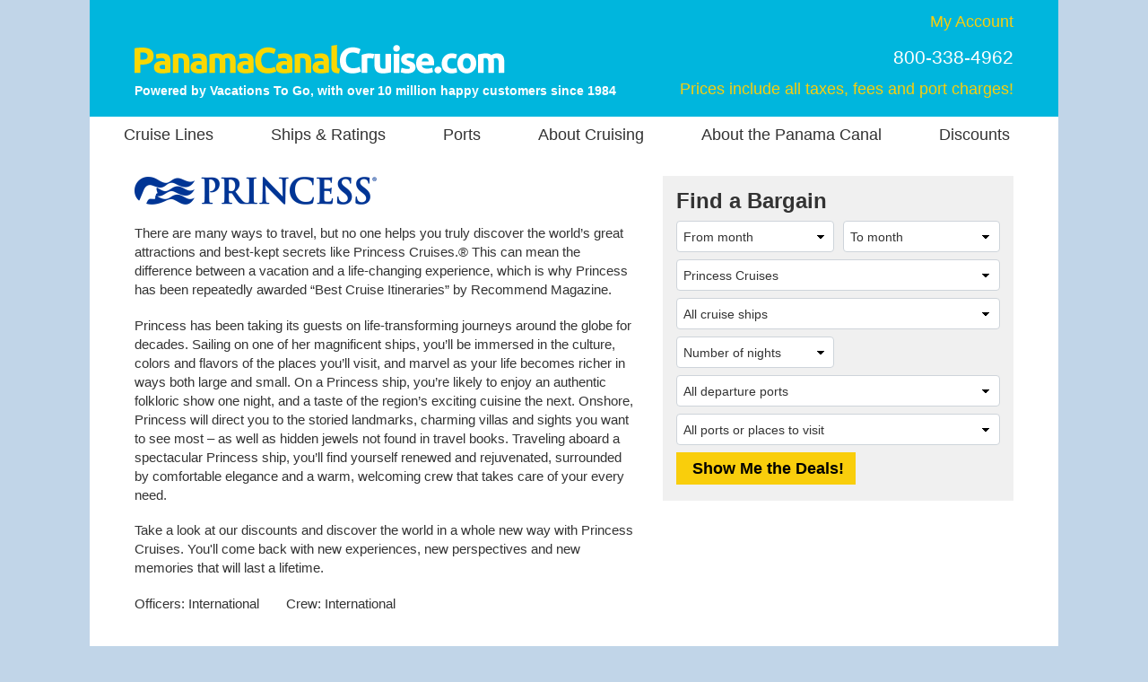

--- FILE ---
content_type: text/html;charset=UTF-8
request_url: https://www.panamacanalcruise.com/cruise_lines/princess_cruises.cfm
body_size: 12791
content:
<!-- Copyright (c) 2026 by VacationsToGo.com. All rights reserved. -->
<!DOCTYPE html>
<html lang="en">
<head>
<title>Panama Canal Cruise Deals: Princess</title>
<meta name="Description" content="Save with incredible discounts on Panama Canal cruises from Princess.">
<meta charset="utf-8">
<meta http-equiv="X-UA-Compatible" content="IE=edge">
<meta name="viewport" content="width=1080">
<meta name="format-detection" content="telephone=no"/>
<link rel="stylesheet" href="/lib/bootstrap/4.3.1/css/bootstrap.min.css">
<link rel="stylesheet" href="/lib/glyphicons/2.1/css/glyphicons.css">
<style type="text/css">
@media print {
  a[href]:after {
    content: none!important;
  }
}

html {
  width: 100%;
  height: 100%;
}

body {
  width: 100%;
  height: 100%;
  margin: 0px;
  padding: 0px;
  text-align: center;
  background-color: #c1d5e8;
  font-family: "Helvetica Neue", Roboto, Helvetica, Arial, sans-serif;
  font-size: 15px;
  color: #333!important;
}

img {
  border: 0px;
}


/* BEGIN: Match this to Bootstrap's anchor color! */
.anchor-color {
  color: MediumBlue;
}
/* END: Match this to Bootstrap's anchor color! */

a:link { color: MediumBlue; text-decoration: none; }
a:hover { color: MediumBlue; text-decoration: underline; }
a:visited { color: MediumBlue; text-decoration: none; }
a:visited:hover { color: MediumBlue; text-decoration: underline; }


.btn-vtg {
  border: 0px;
  line-height: 1em;
  font-weight: bold;
  font-size: 18px;
  padding-top: 0.5em;
  padding-right: 1em;
  padding-bottom: 0.5em;
  padding-left: 1em;
  border-radius: 0px;
}

.btn-vtg-yellow {
  color: #000;
  background-color: #f9ce0c;
}

.btn-vtg-red {
  color: #fff;
  background-color: #cc0000;
}

.btn-vtg-red:hover,
.btn-vtg-red:focus,
.btn-vtg-red:visited:hover {
  color: #fff!important;
  text-decoration: none;
}

.btn-vtg-green {
  color: #fff;
  background-color: #129D4A;
}

.btn-vtg-blue {
  color: #fff;
  background-color: #00adef;
}

.btn-vtg-green:hover,
.btn-vtg-green:focus,
.btn-vtg-green:visited:hover,
a.btn-vtg-green {
  color: #fff!important;
  text-decoration: none;
}

.btn-vtg-blue:hover,
.btn-vtg-blue:focus,
.btn-vtg-blue:visited:hover,
a.btn-vtg-blue {
  color: #fff!important;
  text-decoration: none;
}

.btn-vtg-orange {
  color: #fff;
  background-color: #fe8800;
}

.btn-vtg-orange:hover,
.btn-vtg-orange:focus,
.btn-vtg-orange:visited:hover {
  color: #fff!important;
  text-decoration: none;
}


.announcement {
  margin-top: 2em;
  margin-bottom: 2em;
}

a[href^="tel"]{
  color: inherit;
  text-decoration: none;
}

.inline-block,
.inline-column {
  display: inline-block;
  vertical-align: top;
}

.inline-block.column {
  text-align: left;
  line-height: 2em;
  white-space: nowrap;
}

.separation {
  margin-right: 3em;
}

form label {
  margin-bottom: 0em;
}

.label {
  white-space:nowrap;
}

.one-place {
  white-space: nowrap;
}


#carouselContainer { width: 400px; }
#slideshowCarousel { margin: 0.5em auto; }
.tab-pane { padding-top: 2em; }

form .paragraph-margin {
  margin-bottom: 1.25em!important;
}


/* ------------------------------------------------------------------ */
/* ----------------- BEGIN: Body-related containers ----------------- */

#bodyContainerBackground {
  width: 1080px;
  height: 100%;
  margin: 0px auto;
  position: relative;
  background-color: #e0e0e0;
}

#bodyContainer {
  width: inherit;
  position: absolute;
  top: 0px;
  left: 0px;
  margin: 0px;
  padding: 0px;
  background-color: #fff;
}

.body-section-container {
  width: 100%;
  clear: left;
  margin: 0px;
  padding: 0px;
}

#siteHeader {
  height: 130px;
  font-family: "Helvetica Neue", Roboto, Helvetica, Arial, sans-serif;
}

#siteMenu {
  width: 100%;
  height: 50px;
  padding-left: 6px;
  font-family: "Helvetica Neue", Roboto, Helvetica, Arial, sans-serif;
  font-size: 18px;
}

#siteFooter {
  padding-top: 30px;
  padding-bottom: 10px;
  background-color: #e0e0e0;
}

.body-content {
  text-align: left;
  padding: 16px 50px 36px 50px;
}

/* ------------------ END: Body-related containers ------------------ */
/* ------------------------------------------------------------------ */


/* ------------------------------------------------------------------ */
/* ------------------------- BEGIN: Header -------------------------- */

#siteHeader .left-block {
  position: relative;
  float: left;
  height: 100%;
  width: 500px;
  text-align: left;
  padding: 10px 10px 10px 50px;
  color: #fff;
  line-height: 1.428;
}

/* just resize logo for a site and don't touch .logo-cust! */

#siteHeader .left-block .logo-cust {
  position: absolute;
  bottom: 19px;
}

#siteHeader .right-block {
  position: relative;
  float: right;
  height: 100%;
  width: 450px;
  text-align: right;
  padding: 10px 50px 10px 10px;
  color: #fff;
}

#siteHeader .right-block .top-half {
  width: 100%;
  padding-top: 2px;
  font-size: 18px;
  line-height: 1.428;
  white-space: nowrap;
}

#siteHeader .right-block .top-half a:link { color: #f9ce0c; text-decoration: none; }
#siteHeader .right-block .top-half a:hover { color: #f9ce0c; text-decoration: underline; }
#siteHeader .right-block .top-half a:visited { color: #f9ce0c; text-decoration: none; }
#siteHeader .right-block .top-half a:visited:hover { color: #f9ce0c; text-decoration: underline; }

#siteHeader .right-block .top-half span {
  display: inline-block;
}

#siteHeader .powered-by-vtg {
  font-size: 14px;
  font-weight: bold;
  white-space: nowrap;
}

#siteHeader .right-block .pipe {
  font-size: 15px;
  font-weight: bold;
  padding-bottom: 2px;
  margin-left: 0.25em;
  margin-right: 0.25em;
}

#siteHeader .right-block .bottom-half {
  width: 100%;
  position: absolute;
  padding: 0px;
  right: 50px;
  bottom: 18px;
}

#siteHeader .right-block .phone-middle {
  font-size: 21px;
  line-height: 1.428;
  white-space: nowrap;
  padding-top: 12px!important;
}

#siteHeader .right-block .phone-top {
  font-size: 18px;
  white-space: nowrap;
  line-height: 1em;
}

#siteHeader .right-block .prices-include {
  color: #f9ce0c;
}

#siteHeader a[href^="tel"]{
  color: white!important;
  text-decoration: none;
}

#siteHeader .right-block .office-closed {
  font-size: 18px;
  line-height: 1em;
  padding-top: 12px!important;
}

#siteHeader .right-block .office-closed span {
  color: #fff!important;
}

/* -------------------------- END: Header --------------------------- */
/* ------------------------------------------------------------------ */


/* ------------------------------------------------------------------ */
/* ------------- BEGIN: Alternative to bootstrap-select ------------- */

select:-moz-focusring { 
  color: transparent!important;
  text-shadow: 0 0 0 #000!important;
}

select:focus::-ms-value {
  background-color: #cefdce!important;
}

.custom-select {
  /* START arrow in the select */
  background-image:
    linear-gradient(45deg, transparent 50%, black 60%),
    linear-gradient(135deg, black 40%, transparent 50%) !important;
  background-position:
    calc(100% - 15px) 15px,
    calc(100% - 10px) 15px,
    100% 0;
  background-size:
    5px 5px,
    5px 5px;
  background-repeat: no-repeat;
  -webkit-appearance: none;
  -moz-appearance: none;
  /* END arrow in the select */

  cursor: pointer; /* does not have pointer by default */
  color: #333; /* font color should NOT be black */
  padding-left: 7px;

  /* START size changes */
  font-size: 14px!important;
  line-height: 1.2em;
  /* END size changes */ 
}

/* red arrow on an invalid form field */
.custom-select.is-invalid {
  /* START arrow in the select */
  background-image:
    linear-gradient(45deg, transparent 50%, red 60%),
    linear-gradient(135deg, red 40%, transparent 50%) !important;
  background-position:
    calc(100% - 15px) 15px,
    calc(100% - 10px) 15px,
    100% 0;
  background-size:
    5px 5px,
    5px 5px;
  background-repeat: no-repeat;
  -webkit-appearance: none;
  -moz-appearance: none;
  /* END arrow in the select */
}

.custom-select:focus {
  color: #333;
  outline:0;
}

.custom-select option {
  color: #333;
}
.custom-select option:hover {
  background-color: #0066CB;
}

/* green highlight when something is selected, occupancy is different since default is 2 */
select[data-chosen]:not([data-chosen='0']):not([name='occ']) {
  color: #212529;
  background-color: #cefdce!important;
  border-color: #ced4da;
}
select[name='occ']:not([data-chosen='2']) {
  color: #212529;
  background-color: #cefdce!important;
  border-color: #ced4da;
}
select option:not([data-chosen='0']) {
  color: #000;
  background-color: #fff!important;
  border-color: #ced4da;
}

/* -------------- End: Alternative to bootstrap-select -------------- */
/* ------------------------------------------------------------------ */


/* ------------------------------------------------------------------ */
/* -------------------------- Begin: FAB  --------------------------- */

#fabBoxContainer {
  text-align: left;
  padding: 10px 1em;
  font-family: "Helvetica Neue", Roboto, Helvetica, Arial, sans-serif;
  background-color: #F0F0F0;
}

#fabTitle {
  color: #333;
  font-size: 24px;
  font-weight: bold;
  padding-top: -2 px;
  padding-left: 0px;
}

#fabMsgRegionID, #fabMsgMisc {
  display: none;
  color: red;
}

#fabShowMeTheDeals {
  width: 200px;
}

#fabCount { 
  display: none;
}

#fabMsgCount { 
  color: forestgreen;
  margin-right: 1em;
}

#fabMsgDepartures {
   margin-bottom: 6px;
}

/* Override the Bootstrap bottom margin */

#fabForm .form-group {
  margin-bottom: 8px;
}

/* This overrides
<option>
color */

#fabForm .dropdown-menu.open li a {
  color: #333;
}


#tabContainer .active >
a {
  color: #333!important;
}
#tabContainer .active >
a:hover {
  color: #333!important;
}

/* ---------------------------- END: FAB ---------------------------- */
/* ------------------------------------------------------------------ */


/* ------------------------------------------------------------------ */
/* -------------------------- BEGIN: Menu --------------------------- */

#siteMenu nav  {
  height: 40px;
  background-color: white;
  border: 0px;
  color: #333!important;
  font-family: Arial, Helvetica, sans-serif!important;
  font-size: 18px!important;
  padding: 0px;
}

#siteNav {
  height: inherit;
  line-height: 40px;
}

#siteNav li a {
  padding: 10px 15px;
}

#siteNav {
  width: 100%;
}

#siteMenu nav li a:hover {
  background-color: #e0e0e0;
  text-decoration: none;
}

#siteMenu a[href="#"] {
  cursor: default;
}

#siteMenu .dropdown-toggle {
  white-space: normal;
}

#siteMenu .dropdown-toggle:after {
  display: none;
}

#siteMenu .navbar-default .navbar-nav>li>a {
  color: #333;
}

#siteNav ul {
  position: absolute;
  white-space: nowrap;
  z-index: -1;
}

#siteNav >
li {
  margin-left: 10px;
  margin-right: 6px;
}

/* --------------------------- END: Menu ---------------------------- */
/* ------------------------------------------------------------------ */
/* ------------ BEGIN: Override Bootstrap's NAV settings ------------ */

.navbar-nav >
li, .navbar-nav {
  float: left!important;
}

nav li.dropdown:hover,
.dropdown.open {
  background-color: #dfdfdf;
}

nav li.dropdown .dropdown-menu {
  border-top: 0px;
  margin-top: 0px;
}

nav li.dropdown:hover .dropdown-menu {
  display: block;
  box-shadow: none;
  padding: 5px 0px 5px 0px!important;
  z-index: 1!important;
  border-top-left-radius: 0px;
}

nav .dropdown-menu,
nav .dropdown-menu >
li {
  background-color: #dfdfdf;
  font-size: 14px!important;
  line-height: 1.428!important;
}

nav .dropdown-menu >
li {
  padding: 0px!important;
}

nav .dropdown-menu >
li >
a {
  text-align: left!important;
  padding-top: 0.47em!important;
  padding-bottom: 0.47em!important;
  color: #333;
  width: 100%;
  display: block;
}

nav .dropdown-menu >
li >
a:hover {
  background-color: #333!important;
  color: white;
  width: 100%;
}

.bootstrap-select>.dropdown-toggle{
  color: #333;
}

.bootstrap-select>.dropdown-toggle::after {
    display: inline-block!important;
    margin-left: .255em!important;
    vertical-align: .255em!important;
    content: ""!important;
    border-top: .3em solid!important;
    border-right: .3em solid transparent!important;
    border-bottom: 0!important;
    border-left: .3em solid transparent!important;
}

/* ------------ END: Override Bootstrap's NAV settings ------------ */
/* ---------------------------------------------------------------- */


/* ------------------------------------------------------------------ */
/* ------------------------- BEGIN: Footer -------------------------- */
#siteFooter .callback {
  font-size:21px;
  font-weight: bold;
  margin-bottom:6px;
}

#siteFooter .office-hours {
  font-size: 15px;
  margin-bottom:6px;
}

#siteFooter .link-section {
  margin-top: 30px;
  font-size: 13px;
}

#siteFooter .separate {
  margin-right: 100px;
}

#siteFooter .copyright {
  margin-top: 2em;
  font-size: 12px;
}

#siteFooter .phone-footer {
 color: #FF0000;
}

#siteFooter a[href^="tel"]{
  color: #FF0000!important;
  text-decoration: none;
}

#siteFooter .link-section a:link { color: #333; text-decoration: none; }
#siteFooter .link-section a:hover { color: MediumBlue; text-decoration: underline; }
#siteFooter .link-section a:visited  { color: #333; text-decoration: none; }
#siteFooter .link-section a:hover { color: MediumBlue; text-decoration: underline; }

/* -------------------------- END: Footer --------------------------- */
/* ------------------------------------------------------------------ */


/* ------------------------------------------------------------------ */
/* -------------------------- BEGIN: Call Back ---------------------- */

.has-error {
  color: #B22222!important;  
}

#comment_msg,#fd_msg,#fd2_msg,#fd3_msg {
  color:#B22222;
}

/* ----------this is the same as myprofile.cfm lines per Troy-- */
#callback_hr {
  margin-top: 2em;
  margin-bottom: 1em;
  background-size: 4px;
  border-top: 4px solid #eee;
  border-color: #eee;
}

/* -------------------------- END: Call Back ----------------------- */
/* ----------------------------------------------------------------- */

/* ----------------------------------------------------------------- */
/* ----- BEGIN: classes for CMS to make it look like BootStrap ----- */

.vtg-thead-dark {
  color: #fff;
  background-color: #666;
}

/* ----------------------------------------------------------------- */
/* ------ END: classes for CMS to make it look like BootStrap ------ */

/* ------------------------------------------------------------------ */
/* ------------ BEGIN: Override Bootstrap's CSS settings ------------ */

h1 {
  color: #333;
  font-size: 30px;
  font-weight: normal;
  margin-top: 10px;
}

h2 {
  color: #333;
  font-size: 26px;
  font-weight: bold;
}

h3 {
  color: #333;
  font-size: 20px;
  font-weight: bold;
}

h4 {
  color: #333;
  font-size: 16px;
  font-weight: bold;
}

p {
  margin-top: 1.25em!important;
  margin-bottom: 1.25em!important;
  line-height: 1.428!important;
}

hr {
  margin-top: 0.25em;
  margin-bottom: 0.25em;
  line-height: 1.428;
  height: 1px;
}

button.btn-vtg-info {
  padding-left: 0px!important;
  padding-right: 0px!important;
}

.carousel-control {
  outline: 0;
  opacity: .9;
}

.carousel-control .glyphicon-chevron-left:before{  
  font-size: 40px;  
}

.carousel-control .glyphicon-chevron-right:before{  
  font-size: 40px;  
}

input.form-control {
  color: #333;
  font-size: 1em;
  padding: auto 0.75em;
  line-height: 1.2em;
}

.btn-link { color: MediumBlue; text-decoration: none; }
.btn-link:focus { color: MediumBlue; text-decoration: none; }
.btn-link:hover { color: MediumBlue; text-decoration: underline; }
.btn-link:visited { color: MediumBlue; text-decoration: none; }
.btn-link:visited:hover { color: MediumBlue; text-decoration: underline; }

/* above changes carousel's lef and right arrow so... */
a.carousel-control {
  color: white;
}

/* -------------- END: Override Bootstrap's settings -------------- */
/* ---------------------------------------------------------------- */


/* ------------------------------------------------------------------ */
/* ------------------------- BEGIN: Popover ------------------------- */

.popover {
  font-family: "Helvetica Neue", Roboto, Helvetica, Arial, sans-serif;
}

/* -------------------------- END: Popover -------------------------- */
/* ------------------------------------------------------------------ */

/* ------------------------------------------------------------------ */
/* ---------------------- BEGIN: Daily Special ---------------------- */

.daily-special-container {
  background-color: #fff;
  background-position: right bottom;
  background-repeat: no-repeat;
  height: 143px;
  width: 100%;
}

.daily-special-container table {
  margin-top: 50px;
}

.daily-special-container table tbody td {
  line-height: 1.428;
}

/* default Daily Special button to red */
.daily-special-container a[role="button"] {
  color: #fff;
  background-color: #ff0000;
}

.daily-special-container a[role="button"]:hover,
.daily-special-container a[role="button"]:focus,
.daily-special-container a[role="button"]:visited:hover {
  color: #fff!important;
  text-decoration: none;
}

.daily-special-banner {
  font-size: 28px;
  font-weight: bold;
  color: #022660;
}

/* ---------------------- BEGIN: Daily Special ---------------------- */
/* ------------------------------------------------------------------ */
@media screen and (max-width: 1079px) {
  .whole {
    width:1024px;
  }
  .home-whole {
    margin-left:22px;
    margin-right:22px;
  }
  a.MenuItemLink {
    font-size:14px;
  }
  a.MenuItemLinkOn {
    font-size:14px;
  }
  a.MenuItemLink {
    padding-left:0px;
  }
  a.MenuItemLinkOn {
    padding-left:0px;
  }
  #topnavlinks {
    width: 977px;
    margin-left:-53px;
  }
}
</style>
<style type="text/css">
#siteHeader {
  background-color: #00B6DD;
}

/* spacing b/t menus */
#siteNav >
li {
  margin-left: 17px;
  margin-right: 17px;
}

/* spacing footer links */
#siteFooter .separate {
  margin-right: 70px;
}

/* cruise line menu */
#siteNav >
li:first-child:hover >
ul { 
  min-width: 440px;
}

/* cruise line menu */
#siteNav >
li:first-child:hover >
ul li:nth-child(odd){
	float:left;
	width:50%;
}

/* cruise line menu */
#siteNav >
li:first-child:hover >
ul li:nth-child(even){
	float:right;
	width:50%;
}

/* about cruising */
#siteNav >
li:nth-last-child(3):hover >
ul { 
  min-width: 200px;
}

/* about panama canal */
#siteNav >
li:nth-last-child(2).dropdown:hover .dropdown-menu { 
  border-top-right-radius: 0px!important;
}

/* discount menu */
#siteNav >
li:last-child:hover >
ul { 
  min-width: 139px;
}

.daily-special-banner {
  color: #006d7f;
}

.daily-special-container {
  background-image: url(/images/dailyspecial/bermudac-background.png);
}

/* orange */
.daily-special-container a[role="button"] {
  color: #fff;
  background-color: #fe8800;
}

.daily-special-container a[role="button"]:hover,
.daily-special-container a[role="button"]:focus,
.daily-special-container a[role="button"]:visited:hover {
  color: #fff!important;
  text-decoration: none;
}


.top-buffer { margin-top:20px; }

.tr_content {
	line-height: 25px;
}

[id^='extra_'] img {
	padding-top:10px;
	padding-bottom:10px;
}
</style>
<style type="text/css">
#lineSpecific {
      display: none;
    }

    /* override Bootstrap */
    #lineInfo_Ships .table th,
    #lineInfo_Ships .table td {
      font-size: 15px!important;
      padding-top: 8px!important;
      padding-bottom: 8px!important;
    }

    .body-content .padR {
      padding-right: 2em;
    }

    .popover {
      min-width: 315px;
    }
</style>
<link rel="preconnect" href="https://assets.vacationstogo.com" crossorigin="" />
<link rel="preconnect" href="https://www.googleadservices.com" crossorigin="" />
<link rel="preconnect" href="https://google.com" crossorigin="" />
<link rel="preconnect" href="https://www.google.com" crossorigin="" />
<link rel="preconnect" href="https://bid.g.doubleclick.net" crossorigin="" />
<link rel="preconnect" href="https://googleads.g.doubleclick.net" crossorigin="" />
<script src="/lib/jquery/3.3.1/jquery.min.js"></script>
</head>
<body>
<div id="bodyContainerBackground">
<div id="bodyContainer">
<div id="siteHeader" class="body-section-container">
<span class="left-block">
<div class="logo-cust">
<a href="/">
<img src="/images/logo/pcc.png" alt="Panama Canal Cruises" border="0">
</a>
<br/>
<span class="powered-by-vtg">Powered by Vacations To Go, with over 10 million happy customers since 1984</span>
</div>
</span>
<span class="right-block">
<div class="top-half">
<a href="/myprofile.cfm">My Account</a>
<br >
<span class="phone-middle">800-338-4962</span><br/>
<span class="prices-include" style="font-size: 18px; line-height: 1em; padding-top: 12px!important;">
Prices include all taxes, fees and port charges!
</span>
</div>
</span>
</div>
<div id="siteMenu" class="body-section-container">
<nav class="navbar navbar-expand-lg navbar-expand navbar-default">
<ul class="nav navbar-nav" id="siteNav">
<li class="dropdown" >
<a href="#" 
                      class="dropdown-toggle" 
                       
                      role="button">
Cruise Lines
</a>
<ul class="dropdown-menu" style=" width:100%;">
<li style="padding:0.5em;">
<a href="/cruise_lines/azamara_cruises.cfm">
Azamara
</a>
</li>
<li style="padding:0.5em;">
<a href="/cruise_lines/ponant_yacht_cruises.cfm">
Ponant
</a>
</li>
<li style="padding:0.5em;">
<a href="/cruise_lines/carnival_cruises.cfm">
Carnival Cruise Line
</a>
</li>
<li style="padding:0.5em;">
<a href="/cruise_lines/princess_cruises.cfm">
Princess Cruises
</a>
</li>
<li style="padding:0.5em;">
<a href="/cruise_lines/celebrity_cruises.cfm">
Celebrity Cruises
</a>
</li>
<li style="padding:0.5em;">
<a href="/cruise_lines/regent_cruises.cfm">
Regent Seven Seas Cruises
</a>
</li>
<li style="padding:0.5em;">
<a href="/cruise_lines/crystal_cruises.cfm">
Crystal Cruises
</a>
</li>
<li style="padding:0.5em;">
<a href="/cruise_lines/ritz_carlton_yacht_collection.cfm">
Ritz-Carlton Yacht Collection
</a>
</li>
<li style="padding:0.5em;">
<a href="/cruise_lines/cunard_cruises.cfm">
Cunard Line
</a>
</li>
<li style="padding:0.5em;">
<a href="/cruise_lines/scenic_cruises.cfm">
Scenic Luxury Cruises & Tours
</a>
</li>
<li style="padding:0.5em;">
<a href="/cruise_lines/disney_cruise_line.cfm">
Disney Cruise Line
</a>
</li>
<li style="padding:0.5em;">
<a href="/cruise_lines/seabourn_cruises.cfm">
Seabourn
</a>
</li>
<li style="padding:0.5em;">
<a href="/cruise_lines/emerald_cruises.cfm">
Emerald Cruises & Tours
</a>
</li>
<li style="padding:0.5em;">
<a href="/cruise_lines/silversea_cruises.cfm">
Silversea Cruises
</a>
</li>
<li style="padding:0.5em;">
<a href="/cruise_lines/holland_america_cruises.cfm">
Holland America Line
</a>
</li>
<li style="padding:0.5em;">
<a href="/cruise_lines/star_clippers_cruises.cfm">
Star Clippers
</a>
</li>
<li style="padding:0.5em;">
<a href="/cruise_lines/msc_cruises.cfm">
MSC Cruises
</a>
</li>
<li style="padding:0.5em;">
<a href="/cruise_lines/viking_cruises.cfm">
Viking
</a>
</li>
<li style="padding:0.5em;">
<a href="/cruise_lines/lindblad_expeditions.cfm">
National Geographic-Lindblad
</a>
</li>
<li style="padding:0.5em;">
<a href="/cruise_lines/virgin_voyages.cfm">
Virgin Voyages
</a>
</li>
<li style="padding:0.5em;">
<a href="/cruise_lines/norwegian_cruise_line.cfm">
Norwegian Cruise Line
</a>
</li>
<li style="padding:0.5em;">
<a href="/cruise_lines/windstar_cruises.cfm">
Windstar Cruises
</a>
</li>
<li style="padding:0.5em;">
<a href="/cruise_lines/oceania_cruises.cfm">
Oceania Cruises
</a>
</li>
<li style="padding:0.5em;">
<a href="/cruise_lines.cfm">
<b>See all cruise lines</b>
</a>
</li>
<li style="padding:0.5em;">
<a href="/cruise_lines/pno_cruises.cfm">
P&O Cruises
</a>
</li>
</ul>
</li>
<li >
<a href="/cruise_ships.cfm">
Ships &amp; Ratings
</a>
</li>
<li >
<a href="/cruise_port/panama_canal_ports.cfm">
Ports
</a>
</li>
<li class="dropdown" >
<a href="#" 
                      class="dropdown-toggle" 
                       
                      role="button">
About Cruising
</a>
<ul class="dropdown-menu" style=" width:100%;">
<li style="padding:0.5em;">
<a href="/cruise_info/age_requirements.cfm">
Age Requirements
</a>
</li>
<li style="padding:0.5em;">
<a href="/cruise_info/airline_reservations.cfm">
Air Reservations
</a>
</li>
<li style="padding:0.5em;">
<a href="/testimonials.cfm">
Cruise Line Testimonials
</a>
</li>
<li style="padding:0.5em;">
<a href="/cruise_info/meet_our_customers.cfm">
Customers Love Us
</a>
</li>
<li style="padding:0.5em;">
<a href="/cruise_info/cruise_dining.cfm">
Dining
</a>
</li>
<li style="padding:0.5em;">
<a href="/cruise_info/cruise_dress_code.cfm">
Dress Codes
</a>
</li>
<li style="padding:0.5em;">
<a href="/family_cruises.cfm">
Family Cruises
</a>
</li>
<li style="padding:0.5em;">
<a href="/cruise_info/first_time_cruisers.cfm">
First-Time Cruisers
</a>
</li>
<li style="padding:0.5em;">
<a href="/group_cruises.cfm">
Group Cruises
</a>
</li>
<li style="padding:0.5em;">
<a href="/cruise_info/honeymoon_packages.cfm">
Honeymoon & Anniversary
</a>
</li>
<li style="padding:0.5em;">
<a href="/cruise_info/passport_requirements.cfm">
Passports
</a>
</li>
<li style="padding:0.5em;">
<a href="/cruise_info/cruise_payments_and_refunds.cfm">
Payments & Refunds
</a>
</li>
<li style="padding:0.5em;">
<a href="/cruise_info/shore_excursions.cfm">
Shore Excursions
</a>
</li>
<li style="padding:0.5em;">
<a href="/smoking_policies.cfm">
Smoking Policies
</a>
</li>
<li style="padding:0.5em;">
<a href="/cruise_info/tipping_on_a_cruise.cfm">
Tipping on a Cruise
</a>
</li>
<li style="padding:0.5em;">
<a href="/cruise_info/cruise_insurance.cfm">
Travel Insurance
</a>
</li>
<li style="padding:0.5em;">
<a href="/cruise_info/packing_for_a_cruise.cfm">
What to Pack
</a>
</li>
</ul>
</li>
<li class="dropdown" >
<a href="#" 
                      class="dropdown-toggle" 
                       
                      role="button">
About the Panama Canal
</a>
<ul class="dropdown-menu" style=" width:100%;">
<li style="padding:0.5em;">
<a href="/about/culture.cfm">
Culture
</a>
</li>
<li style="padding:0.5em;">
<a href="/about/faqs.cfm">
FAQs
</a>
</li>
<li style="padding:0.5em;">
<a href="/about/history.cfm">
History
</a>
</li>
<li style="padding:0.5em;">
<a href="/about/maps.cfm">
Map
</a>
</li>
<li style="padding:0.5em;">
<a href="/about/things_to_do.cfm">
Things to Do
</a>
</li>
<li style="padding:0.5em;">
<a href="/about/when_to_go.cfm">
When to Go
</a>
</li>
</ul>
</li>
<li class="dropdown" >
<a href="#" 
                      class="dropdown-toggle" 
                       
                      role="button">
Discounts
</a>
<ul class="dropdown-menu" style=" width:100%;">
<li style="padding:0.5em;">
<a href="/ticker.cfm?r=0&jpw=115">
EMTs
</a>
</li>
<li style="padding:0.5em;">
<a href="/ticker.cfm?r=0&jpw=113">
Firefighters
</a>
</li>
<li style="padding:0.5em;">
<a href="/ticker.cfm?r=0&jpw=106">
Interline
</a>
</li>
<li style="padding:0.5em;">
<a href="/ticker.cfm?r=0&jpw=103">
Military
</a>
</li>
<li style="padding:0.5em;">
<a href="/ticker.cfm?r=0&jpw=102">
Past Guests
</a>
</li>
<li style="padding:0.5em;">
<a href="/ticker.cfm?r=0&jpw=114">
Police
</a>
</li>
<li style="padding:0.5em;">
<a href="/ticker.cfm?r=0&jpw=107">
Singles
</a>
</li>
<li style="padding:0.5em;">
<a href="/ticker.cfm?r=0&jpw=110">
Teacher
</a>
</li>
</ul>
</li>
</ul>
</nav>
</div>


  
  <div class="body-section-container body-content">
    <div class="row">

      <div class="col-7">
        

        
        
        <img src="/images/cruiselines/princess.gif" alt="Princess"  />
      
        <br style="clear:both;"/>


        

        <p id="FirstP">
	There are many ways to travel, but no one helps you truly discover the world&rsquo;s great attractions and best-kept secrets like Princess Cruises.&reg; This can mean the difference between a vacation and a life-changing experience, which is why Princess has been repeatedly awarded &ldquo;Best Cruise Itineraries&rdquo; by Recommend Magazine.</p>
<p>
	Princess has been taking its guests on life-transforming journeys around the globe for decades. Sailing on one of her magnificent ships, you&rsquo;ll be immersed in the culture, colors and flavors of the places you&rsquo;ll visit, and marvel as your life becomes richer in ways both large and small. On a Princess ship, you&rsquo;re likely to enjoy an authentic folkloric show one night, and a taste of the region&rsquo;s exciting cuisine the next. Onshore, Princess will direct you to the storied landmarks, charming villas and sights you want to see most &ndash; as well as hidden jewels not found in travel books. Traveling aboard a spectacular Princess ship, you&rsquo;ll find yourself renewed and rejuvenated, surrounded by comfortable elegance and a warm, welcoming crew that takes care of your every need.</p>
<p>
	Take a look at our discounts and discover the world in a whole new way with Princess Cruises. You&#39;ll come back with new experiences, new perspectives and new memories that will last a lifetime.</p>
<p>
	<span class="padR">Officers: International</span>Crew: International</p>


      </div>  


      <div class="col-5">
        
        <div id="fabBoxContainer">
<form id="fabForm" action="/ticker.cfm" method="GET" class="form-horizontal" style="padding-bottom:0px;">
<div class="form-group" style="margin-bottom:4px;">
<div id="fabTitle" class="col-12">
Find a Bargain
</div>
</div>
<div class="form-row">
<div class="col-6 form-group">
<select name="sm" 
            id="SMonth" 
            class="form-control custom-select"  ><option value="0" selected>From month</option></select>
</div>
<div class="col-6 form-group">
<select name="tm" 
            id="TMonth" 
            class="form-control custom-select"  ><option value="0" selected>To month</option></select>
</div>
</div>
<div class="form-row">
<div class="col-12 form-group">
<select name="l" 
              id="LineID" 
              class="form-control custom-select"  ><option value="0" selected>All cruise lines</option></select>
</div>
</div>
<div class="form-row">
<div class="col-12 form-group">
<select name="s" 
              id="ShipID" 
              class="form-control custom-select"  ><option value="0" selected>All cruise ships</option></select>
</div>
</div>
<div class="form-row">
<div class="col-6 form-group">
<select name="n" 
              id="Length" 
              class="form-control custom-select"  ><option value="0" selected>Number of nights</option></select>
</div>
</div>
<div class="form-row">
<div class="col-12 form-group">
<select name="d" 
              id="DPortID" 
              class="form-control custom-select"  ><option value="0" selected>All departure ports</option></select>
</div>
</div>
<div class="form-row">
<div class="col-12 form-group">
<select name="v" 
              id="VPortID" 
              class="form-control custom-select"  ><option value="0" selected>All ports or places to visit</option></select>
</div>
</div>
<div class="form-row">
<div class="col-12 form-group fabContainerShowMeTheDeals">
<input id="fabShowMeTheDeals" type="submit" value="Show Me the Deals!" class="btn btn-vtg btn-vtg-yellow"  />
</div>
</div>
<div id="fabMsgMisc"></div>
<div class="form-group" id="fabMsgDepartures" style="display:none;">
<span style="color: #FF0000;">The date range used is invalid. Please change the date range and try again.</span>
</div>
</form>
</div>
      </div>  

    </div>  



    


    <div style="clear:both; margin-top:2em;" id="tabContainer">
      <!-- Nav tabs -->
      <ul class="nav nav-tabs" role="tablist">
        <li class="nav-item">
          <a class="nav-link active" href="#lineInfo_Ships" role="tab" data-toggle="tab">
            Ships &amp; Ratings
          </a>
        </li>

        
          <li class="nav-item">
            <a class="nav-link"
               href="#lineInfo_I"
               role="tab"
               data-toggle="tab"
               data-type="I"
               data-line="3">Insurance</a>
          </li>
        
          <li class="nav-item">
            <a class="nav-link"
               href="#lineInfo_P"
               role="tab"
               data-toggle="tab"
               data-type="P"
               data-line="3">Payments &amp; Refunds</a>
          </li>
        
          <li class="nav-item">
            <a class="nav-link"
               href="#lineInfo_D"
               role="tab"
               data-toggle="tab"
               data-type="D"
               data-line="3">Dining</a>
          </li>
        
          <li class="nav-item">
            <a class="nav-link"
               href="#lineInfo_K"
               role="tab"
               data-toggle="tab"
               data-type="K"
               data-line="3">Kids Program</a>
          </li>
        
          <li class="nav-item">
            <a class="nav-link"
               href="#lineInfo_S"
               role="tab"
               data-toggle="tab"
               data-type="S"
               data-line="3">Smoking Policy</a>
          </li>
        
      </ul>

      <!-- Tab panes -->

      <div class="tab-content">
        <div role="tabpanel" class="tab-pane active" id="lineInfo_Ships" style="padding-top:2em;">

           <table border="0" class="table table-striped table-hover">
<thead class="vtg-thead-dark">
<tr>
<td>Ship</td>
<td>Year Built</td>
<td>Refurbished</td>
<td>Passengers</td>
<td>
Rating
<a role="button" onclick="javascript:void(0);"
             data-toggle="popover"
             
             data-content='<div style="white-space:nowrap;">
<p>
<strong>Ship Ratings Key</strong>
</p>
<img src="/images/star2.png" style="margin-left:2px;" /><img src="/images/star2.png" style="margin-left:2px;" /><img src="/images/star2.png" style="margin-left:2px;" /><img src="/images/star2.png" style="margin-left:2px;" /><img src="/images/star2.png" style="margin-left:2px;" /><img src="/images/star2.png" style="margin-left:2px;" />
<span style="margin-left:0.3em;">Exceptional in every way</span>
<br/>
<img src="/images/star2.png" style="margin-left:2px;" /><img src="/images/star2.png" style="margin-left:2px;" /><img src="/images/star2.png" style="margin-left:2px;" /><img src="/images/star2.png" style="margin-left:2px;" /><img src="/images/star2.png" style="margin-left:2px;" /><img src="/images/star2_gray.png" style="margin-left:2px;" />
<span style="margin-left:0.3em;">Excellent</span>
<br/>
<img src="/images/star2.png" style="margin-left:2px;" /><img src="/images/star2.png" style="margin-left:2px;" /><img src="/images/star2.png" style="margin-left:2px;" /><img src="/images/star2.png" style="margin-left:2px;" /><img src="/images/star2_gray.png" style="margin-left:2px;" /><img src="/images/star2_gray.png" style="margin-left:2px;" />
<span style="margin-left:0.3em;">Very good</span>
<br/>
<img src="/images/star2.png" style="margin-left:2px;" /><img src="/images/star2.png" style="margin-left:2px;" /><img src="/images/star2.png" style="margin-left:2px;" /><img src="/images/star2_gray.png" style="margin-left:2px;" /><img src="/images/star2_gray.png" style="margin-left:2px;" /><img src="/images/star2_gray.png" style="margin-left:2px;" />
<span style="margin-left:0.3em;">Good</span>
<br/>
<img src="/images/star2.png" style="margin-left:2px;" /><img src="/images/star2.png" style="margin-left:2px;" /><img src="/images/star2_gray.png" style="margin-left:2px;" /><img src="/images/star2_gray.png" style="margin-left:2px;" /><img src="/images/star2_gray.png" style="margin-left:2px;" /><img src="/images/star2_gray.png" style="margin-left:2px;" />
<span style="margin-left:0.3em;">Fair</span>
<br/>
<img src="/images/star2.png" style="margin-left:2px;" /><img src="/images/star2_gray.png" style="margin-left:2px;" /><img src="/images/star2_gray.png" style="margin-left:2px;" /><img src="/images/star2_gray.png" style="margin-left:2px;" /><img src="/images/star2_gray.png" style="margin-left:2px;" /><img src="/images/star2_gray.png" style="margin-left:2px;" />
<span style="margin-left:0.3em;">Limited appeal</span>
</div><br/>'>
<img src="https://assets.vacationstogo.com/images/info_white.png" style="width:13px; height:13px;" />
</a>
</td>
<tr>
</thead>
<tbody>
<tr>
<td>
<a href="/cruise_ship/Caribbean_Princess.cfm">Caribbean Princess</a>
</td>
<td>2004</td>
<td>2024</td>
<td>3,140</td>
<td>
<img src="/images/star3.png" style="margin-bottom:0.25em;"/><img src="/images/star3.png" style="margin-bottom:0.25em;"/><img src="/images/star3.png" style="margin-bottom:0.25em;"/><img src="/images/star3.png" style="margin-bottom:0.25em;"/><img src="/images/star3.png" style="margin-bottom:0.25em;"/>
</td>
</tr>
<tr>
<td>
<a href="/cruise_ship/Coral_Princess.cfm">Coral Princess</a>
</td>
<td>2003</td>
<td>2019</td>
<td>2,000</td>
<td>
<img src="/images/star3.png" style="margin-bottom:0.25em;"/><img src="/images/star3.png" style="margin-bottom:0.25em;"/><img src="/images/star3.png" style="margin-bottom:0.25em;"/><img src="/images/star3.png" style="margin-bottom:0.25em;"/><img src="/images/star3_half.png" style="margin-bottom:0.25em;"/>
</td>
</tr>
<tr>
<td>
<a href="/cruise_ship/Crown_Princess.cfm">Crown Princess</a>
</td>
<td>2006</td>
<td>2022</td>
<td>3,080</td>
<td>
<img src="/images/star3.png" style="margin-bottom:0.25em;"/><img src="/images/star3.png" style="margin-bottom:0.25em;"/><img src="/images/star3.png" style="margin-bottom:0.25em;"/><img src="/images/star3.png" style="margin-bottom:0.25em;"/><img src="/images/star3.png" style="margin-bottom:0.25em;"/>
</td>
</tr>
<tr>
<td>
<a href="/cruise_ship/Emerald_Princess.cfm">Emerald Princess</a>
</td>
<td>2007</td>
<td>2019</td>
<td>3,080</td>
<td>
<img src="/images/star3.png" style="margin-bottom:0.25em;"/><img src="/images/star3.png" style="margin-bottom:0.25em;"/><img src="/images/star3.png" style="margin-bottom:0.25em;"/><img src="/images/star3.png" style="margin-bottom:0.25em;"/><img src="/images/star3.png" style="margin-bottom:0.25em;"/>
</td>
</tr>
<tr>
<td>
<a href="/cruise_ship/Grand_Princess.cfm">Grand Princess</a>
</td>
<td>1998</td>
<td>2019</td>
<td>2,600</td>
<td>
<img src="/images/star3.png" style="margin-bottom:0.25em;"/><img src="/images/star3.png" style="margin-bottom:0.25em;"/><img src="/images/star3.png" style="margin-bottom:0.25em;"/><img src="/images/star3.png" style="margin-bottom:0.25em;"/><img src="/images/star3_half.png" style="margin-bottom:0.25em;"/>
</td>
</tr>
<tr>
<td>
<a href="/cruise_ship/Island_Princess.cfm">Island Princess</a>
</td>
<td>2003</td>
<td>2017</td>
<td>2,200</td>
<td>
<img src="/images/star3.png" style="margin-bottom:0.25em;"/><img src="/images/star3.png" style="margin-bottom:0.25em;"/><img src="/images/star3.png" style="margin-bottom:0.25em;"/><img src="/images/star3.png" style="margin-bottom:0.25em;"/><img src="/images/star3_half.png" style="margin-bottom:0.25em;"/>
</td>
</tr>
<tr>
<td>
<a href="/cruise_ship/Sapphire_Princess.cfm">Sapphire Princess</a>
</td>
<td>2004</td>
<td>2018</td>
<td>2,670</td>
<td>
<img src="/images/star3.png" style="margin-bottom:0.25em;"/><img src="/images/star3.png" style="margin-bottom:0.25em;"/><img src="/images/star3.png" style="margin-bottom:0.25em;"/><img src="/images/star3.png" style="margin-bottom:0.25em;"/><img src="/images/star3.png" style="margin-bottom:0.25em;"/>
</td>
</tr>
<tr>
<td>
<a href="/cruise_ship/Star_Princess.cfm">Star Princess</a>
</td>
<td>2025</td>
<td></td>
<td>4,300</td>
<td>
<img src="/images/star3.png" style="margin-bottom:0.25em;"/><img src="/images/star3.png" style="margin-bottom:0.25em;"/><img src="/images/star3.png" style="margin-bottom:0.25em;"/><img src="/images/star3.png" style="margin-bottom:0.25em;"/><img src="/images/star3.png" style="margin-bottom:0.25em;"/>
</td>
</tr>
</tbody>
</table>

        </div>

        
          <div role="tabpanel" class="tab-pane" id="lineInfo_I" style="padding-top:2em;"></div>
        
          <div role="tabpanel" class="tab-pane" id="lineInfo_P" style="padding-top:2em;"></div>
        
          <div role="tabpanel" class="tab-pane" id="lineInfo_D" style="padding-top:2em;"></div>
        
          <div role="tabpanel" class="tab-pane" id="lineInfo_K" style="padding-top:2em;"></div>
        
          <div role="tabpanel" class="tab-pane" id="lineInfo_S" style="padding-top:2em;"></div>
        
      </div>

    </div>  
  </div>  


  
  <div id="siteFooter" class="body-section-container">
<div class="callback">
Call us at
<span class="phone-footer">800-338-4962</span>
or inquire about a vacation
<a href="/callback.cfm">here</a>.
</div>
<div class="office-hours">
Open Mon-Fri 7am to 11pm, Sat 8am to 8pm, Sun 8am to 10pm, U.S. Central Time
</div>
<div class="office-hours" style="color:green;">
Our office is open now.
</div>
<div class="link-section">
<div align="center">
<span class="inline-block separate" style="text-align:left;">
<b>Departure Ports</b>
<br/>
<a href="https://www.anchoragecruises.com">Fort Lauderdale</a><br/>
<a href="https://www.anchoragecruises.com">Miami</a><br/>
<a href="https://www.anchoragecruises.com">Los Angeles</a><br/>
<a href="https://www.anchoragecruises.com">San Diego</a><br/>
</span>
<span class="inline-block separate" style="text-align:left;">
<b>Nearby Cruise Regions</b>
<br/>
<a href="https://www.caribbeancruisediscounts.com">Caribbean</a><br/>
<a href="https://www.costaricacruises.com">Costa Rica</a><br/>
<a href="https://www.hawaiicruises.com">Hawaii</a><br/>
<a href="https://www.mexicocruises.com">Mexico</a><br/>
<a href="https://www.southamericacruises.com">South America</a><br/>
</span>
<span class="inline-block separate" style="text-align:left;">
<b>Other Vacations</b>
<br/>
<a href="https://www.vacationstogo.com/">All Oceangoing Cruises</a><br/>
<a href="https://www.tourvacationstogo.com/">Escorted Tours</a><br/>
<a href="https://www.rivercruise.com/">River Cruises</a><br/>
<a href="https://www.resortvacationstogo.com/">Hotels &amp; Resorts</a><br/>
<a href="https://www.africasafari.com/">Africa Safaris</a><br/>
</span>
<span class="inline-block" style="text-align:left;">
<b>Site Info</b>
<br/>
<a href="/about.cfm">About Us</a><br/>
<a href="/contact_us.cfm">Contact Us</a><br/>
<a href="/privacy_policy.cfm">Privacy Policy</a><br/>
<a href="/site_map.cfm">Site Map</a><br/>
<a href="/terms_and_conditions.cfm">Terms &amp; Conditions</a><br/>
</span>
</div>
</div>
<div class="copyright">
Copyright &copy; 2026 by Vacations To Go. All rights reserved.<!--2072920-50-->
</div>
</div>
</div>
</div>
<script src="/lib/popper/1.15.0/popper.min.js"></script>
<script src="/lib/bootstrap/4.3.1/js/bootstrap.min.js"></script>
<script type="text/javascript" src="/js/fab/pcc.js?ver=2025,11,21,0,16"></script>
<script type="text/javascript" src="/js/fab.js"></script>
<script type="text/javascript" src="/js/util.js"></script>
<script type="text/javascript">
$( document ).ready( function() {

    findBargain( '', [ { "id":"LineID", "value":3 } ] )


    $( 'a[data-toggle="tab"][data-type][data-line]' ).on( 'show.bs.tab', function() {
      var id = $( this ).attr( 'href' )
      var o = $( id )

      if ( o.html() == '' ) {
        o.html( '<img src="/images/loading3.gif" border="0"/>' )

        $.ajax({
          url : '/cruise_lines/linelink.cfm',
          method : 'GET',
          data : 'lineid=' + $( this ).attr( 'data-line' ) + '&type=' + $( this ).attr( 'data-type' ),
          dataType : "html",

          success: function( html ) {
            o.html( html )
            // scrollTop( 'tabContainer' )
          }
        })
      }
    })


    if ( window.location.hash != '' ) {
      var id = 'lineInfo_' + window.location.hash.charAt( 1 ).toUpperCase()
      $( 'a[href="#' + id + '"]' ).click()
      scrollTop( 'tabContainer' )
    }

    $( '[data-toggle="popover"]' ).each( function() {
      $( this ).popover(
        {
          "placement" : "bottom",
          "trigger" : "hover",
          "html" : true,
          "container" : "body",
          "animation" : false,
          "delay" : 200,
        }
      )
    })


    $( 'img[src*="trans.png"][data-original-src]' ).each( function () {
      $( this )[0].src = $( this ).data( 'original-src' )
    })
  })
</script>
<!-- Global site tag (gtag.js) - Google Ads: 1072669009 -->
<script async src="https://www.googletagmanager.com/gtag/js?id=AW-1072669009"></script>
<script>
window.dataLayer = window.dataLayer || [];
  function gtag(){dataLayer.push(arguments);}
  gtag('js', new Date());

  gtag('config', 'AW-1072669009', {
   'cookie_expires': 0,
   'cookie_flags': 'SameSite=None;Secure'
});
</script>
<script>(function(w,d,t,r,u){var f,n,i;w[u]=w[u]||[],f=function(){var o={ti:"4057686"};o.q=w[u],w[u]=new UET(o),w[u].push("pageLoad")},n=d.createElement(t),n.src=r,n.async=1,n.onload=n.onreadystatechange=function(){var s=this.readyState;s&&s!=="loaded"&&s!=="complete"||(f(),n.onload=n.onreadystatechange=null)},i=d.getElementsByTagName(t)[0],i.parentNode.insertBefore(n,i)})(window,document,"script","//bat.bing.com/bat.js","uetq");</script>
<noscript><img src="//bat.bing.com/action/0?ti=4057686&Ver=2" height="0" width="0" style="display:none; visibility: hidden;" /></noscript>
<script>
function getBingCookie(cname) {
  var name = cname + "=";
  var ca = document.cookie.split(';');
  for(var i = 0; i
< ca.length; i++) {
    var c = ca[i];
    while (c.charAt(0) == ' ') {
      c = c.substring(1);
    }
    if (c.indexOf(name) == 0) {
      return c.substring(name.length, c.length);
    }
  }
  return "";
}

function overwriteBingCookie(cname) {
  var cvalue = getBingCookie(cname);
  if(cname){
    var expires = "expires=Session";
    document.cookie = cname + "=" + cvalue + ";" + "domain=.panamacanalcruise.com;" + expires + ";SameSite=None;Secure" + ";path=/";
  }
}

overwriteBingCookie('_uetmsclkid');
setTimeout(overwriteBingCookie, 1000, '_uetsid');
setTimeout(overwriteBingCookie, 1000, '_uetvid');
</script>
</body>
</html> 

--- FILE ---
content_type: application/javascript
request_url: https://www.panamacanalcruise.com/js/fab/pcc.js?ver=2025,11,21,0,16
body_size: 3018
content:
var _FAB_={"VPORTS":{"COLUMNS":["VPORTID","VPORTNAME"],"DATA":[[18,"Balboa, Panama"],[27,"Belize City, Belize"],[590,"Colon, Panama"],[1038,"Fuerte Amador, Panama"],[302,"Panama Canal (Full Transit)"],[303,"Panama Canal (Partial Transit)"],[361,"Panama City, Panama"],[464,"Puerto Caldera, Costa Rica"],[641,"Puerto Limon, Costa Rica"],[461,"Puerto Quetzal, Guatemala"],[584,"Puntarenas, Costa Rica"],[308,"Roatan, Honduras"],[1221,"Santo Tomas de Castilla, Guatemala"]]},"SHIPS":{"COLUMNS":["SHIPID","SHIPNAME"],"DATA":[[434,"Arcadia"],[401,"Aurora"],[428,"Azamara Journey"],[433,"Azamara Quest"],[1224,"Brilliant Lady"],[294,"Caribbean Princess"],[217,"Carnival Legend"],[290,"Carnival Miracle"],[160,"Carnival Spirit"],[1219,"Celebrity Ascent"],[162,"Celebrity Summit"],[213,"Coral Princess"],[343,"Crown Princess"],[222,"Crystal Serenity"],[40,"Crystal Symphony"],[44,"Disney Magic"],[1174,"Emerald Azzurra"],[419,"Emerald Princess"],[436,"Eurodam"],[1096,"Evrima"],[67,"Grand Princess"],[299,"Insignia"],[230,"Island Princess"],[926,"Koningsdam"],[730,"L'Austral"],[1106,"Le Bellot"],[1019,"Le Champlain"],[1020,"Le Laperouse"],[546,"Marina"],[496,"MSC Magnifica"],[450,"MSC Poesia"],[1037,"National Geographic Quest"],[516,"Nieuw Amsterdam"],[1021,"Norwegian Bliss"],[1081,"Norwegian Encore"],[443,"Norwegian Jade"],[327,"Norwegian Jewel"],[1032,"Norwegian Joy"],[178,"Norwegian Star"],[165,"Norwegian Sun"],[245,"Oosterdam"],[1221,"Queen Anne"],[524,"Queen Elizabeth"],[407,"Queen Victoria"],[1142,"Rotterdam"],[291,"Sapphire Princess"],[1137,"Scenic Eclipse"],[1215,"Scenic Eclipse II"],[552,"Seabourn Quest"],[1205,"Seven Seas Grandeur"],[168,"Seven Seas Mariner"],[1323,"Seven Seas Prestige"],[1093,"Seven Seas Splendor"],[221,"Seven Seas Voyager"],[1163,"Silver Dawn"],[1210,"Silver Nova"],[1227,"Silver Ray"],[149,"Silver Shadow"],[941,"Sirena"],[1373,"Sonata"],[309,"Star Clipper"],[842,"Star Legend"],[801,"Star Pride"],[1250,"Star Princess"],[1281,"Star Seeker"],[1186,"Viking Mars"],[1166,"Viking Octantis"],[1167,"Viking Polaris"],[866,"Viking Sky"],[1265,"Viking Vesta"],[1203,"Vista"],[112,"Volendam"],[102,"Wind Star"],[144,"Zaandam"],[214,"Zuiderdam"]]},"TDAYS":{"COLUMNS":["SAILINGDAY","SAILINGDAY"],"DATA":[[1,1],[2,2],[3,3],[4,4],[5,5],[6,6],[7,7],[8,8],[9,9],[10,10],[11,11],[12,12],[13,13],[14,14],[15,15],[16,16],[17,17],[18,18],[19,19],[20,20],[21,21],[22,22],[23,23],[24,24],[25,25],[26,26],[27,27],[28,28],[29,29],[30,30],[31,31]]},"REGIONS":{"COLUMNS":["REGIONID","REGIONNAME"],"DATA":[[14,"Panama Canal"]]},"DPORTS":{"COLUMNS":["DPORTID","DPORTNAME"],"DATA":[[669,"Adelaide, Australia"],[1638,"Argentina (Any Port)"],[11,"Aruba"],[13,"Auckland, New Zealand"],[3698,"Australia (Any Port)"],[3725,"Bahamas (Any Port)"],[18,"Balboa, Panama"],[22,"Barbados"],[23,"Barcelona, Spain"],[38,"Buenos Aires, Argentina"],[1489,"California (Any Port)"],[3695,"Canada (Any Port)"],[49,"Cartagena, Colombia"],[1568,"China (Any Port)"],[3276,"Colombia (Any Port)"],[590,"Colon, Panama"],[931,"Costa Rica (Any Port)"],[130,"Dover, England"],[3714,"Ecuador (Any Port)"],[1324,"Florida (Any Port)"],[320,"Fort Lauderdale, FL"],[2293,"France (Any Port)"],[1038,"Fuerte Amador, Panama"],[326,"Galveston, TX"],[86,"Genoa, Italy"],[1658,"Greenland (Any Port)"],[977,"Hamburg, Germany"],[107,"Hong Kong"],[114,"Istanbul, Turkey"],[1787,"Italy (Any Port)"],[1643,"Japan (Any Port)"],[127,"Lima (Callao), Peru"],[2232,"Los Angeles, CA"],[294,"Marseille, France"],[143,"Melbourne, Australia"],[281,"Miami, FL"],[748,"Mobile, AL"],[150,"Montreal, QC, Canada"],[299,"Nassau, Bahamas"],[1509,"New York, NY"],[2657,"New Zealand (Any Port)"],[361,"Panama City, Panama"],[176,"Papeete, Tahiti"],[852,"Perth (Fremantle), Australia"],[1646,"Peru (Any Port)"],[305,"Port Canaveral, FL"],[464,"Puerto Caldera, Costa Rica"],[1569,"Puerto Rico (Any Port)"],[584,"Puntarenas, Costa Rica"],[203,"Rome (Civitavecchia), Italy"],[656,"San Antonio, Chile"],[207,"San Diego, CA"],[325,"San Francisco, CA"],[2035,"San Jose, Costa Rica"],[210,"San Juan, Puerto Rico"],[932,"Santiago (Any Port), Chile"],[313,"Seattle, WA"],[344,"Singapore"],[131,"Southampton, England"],[1652,"Spain (Any Port)"],[238,"Sydney, Australia"],[239,"Tahiti, French Polynesia"],[315,"Tampa, FL"],[902,"Tokyo (Yokohama), Japan"],[3702,"Tokyo, Japan"],[1656,"Turkey (Any Port)"],[3726,"United Kingdom (Any Port)"],[3690,"United States (Any Port)"],[212,"Valparaiso, Chile"],[253,"Vancouver, BC, Canada"]]},"TMONTHS":{"COLUMNS":["SAILINGYEARMONTH","SAILINGMONTHYEARNAME"],"DATA":[[202601,"January 2026"],[202602,"February 2026"],[202603,"March 2026"],[202604,"April 2026"],[202605,"May 2026"],[202607,"July 2026"],[202608,"August 2026"],[202609,"September 2026"],[202610,"October 2026"],[202611,"November 2026"],[202612,"December 2026"],[202701,"January 2027"],[202702,"February 2027"],[202703,"March 2027"],[202704,"April 2027"],[202705,"May 2027"],[202708,"August 2027"],[202709,"September 2027"],[202710,"October 2027"],[202711,"November 2027"],[202712,"December 2027"],[202801,"January 2028"],[202802,"February 2028"],[202803,"March 2028"],[202804,"April 2028"],[202809,"September 2028"],[202810,"October 2028"]]},"LENGTHS":{"COLUMNS":["DAYSID","DAYSRANGE","SEQ"],"DATA":[[1,"3-6 nights",10],[2,"7 nights",20],[3,"8-13 nights",30],[4,"14+ nights",40],[5,"21+ nights",50],[6,"30+ nights",60],[7,"60+ nights",70]]},"SDAYS":{"COLUMNS":["SAILINGDAY","SAILINGDAY"],"DATA":[[1,1],[2,2],[3,3],[4,4],[5,5],[6,6],[7,7],[8,8],[9,9],[10,10],[11,11],[12,12],[13,13],[14,14],[15,15],[16,16],[17,17],[18,18],[19,19],[20,20],[21,21],[22,22],[23,23],[24,24],[25,25],[26,26],[27,27],[28,28],[29,29],[30,30],[31,31]]},"LINES":{"COLUMNS":["LINEID","LINENAME"],"DATA":[[55,"Azamara"],[8,"Carnival Cruise Line"],[11,"Celebrity Cruises"],[13,"Crystal Cruises"],[6,"Cunard Line"],[16,"Disney Cruise Line"],[60,"Emerald Cruises & Tours"],[5,"Holland America Line"],[41,"MSC Cruises"],[107,"National Geographic-Lindblad"],[17,"Norwegian Cruise Line"],[47,"Oceania Cruises"],[101,"P&O Cruises"],[109,"Ponant"],[3,"Princess Cruises"],[18,"Regent Seven Seas Cruises"],[117,"Ritz-Carlton Yacht Collection"],[123,"Scenic Luxury Cruises & Tours"],[19,"Seabourn"],[20,"Silversea Cruises"],[49,"Star Clippers"],[45,"Viking "],[122,"Virgin Voyages"],[15,"Windstar Cruises"]]},"SMONTHS":{"COLUMNS":["SAILINGYEARMONTH","SAILINGMONTHYEARNAME"],"DATA":[[202601,"January 2026"],[202602,"February 2026"],[202603,"March 2026"],[202604,"April 2026"],[202605,"May 2026"],[202607,"July 2026"],[202608,"August 2026"],[202609,"September 2026"],[202610,"October 2026"],[202611,"November 2026"],[202612,"December 2026"],[202701,"January 2027"],[202702,"February 2027"],[202703,"March 2027"],[202704,"April 2027"],[202705,"May 2027"],[202708,"August 2027"],[202709,"September 2027"],[202710,"October 2027"],[202711,"November 2027"],[202712,"December 2027"],[202801,"January 2028"],[202802,"February 2028"],[202803,"March 2028"],[202804,"April 2028"],[202809,"September 2028"],[202810,"October 2028"]]}};
